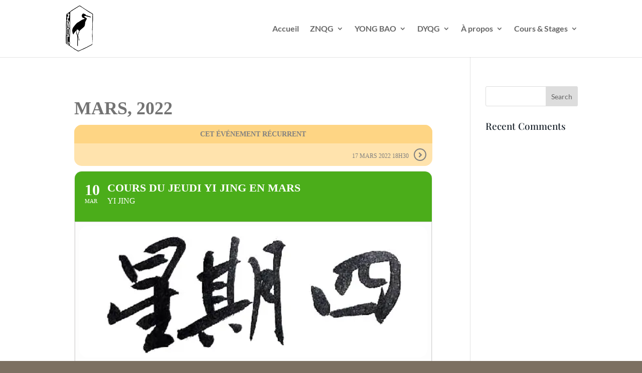

--- FILE ---
content_type: text/html; charset=UTF-8
request_url: https://znqg.fr/wp-admin/admin-ajax.php
body_size: 351
content:
{"cal_def":{"ux_val":false,"hide_end_time":false,"ft_event_priority":false,"eventcard_open":false,"show_schema":true,"show_jsonld":true,"color":"#ae1a1a","eventtop_fields":null,"single_addon":true,"user_loggedin":false,"start_of_week":"1","hide_arrows":false,"wp_date_format":"D MMMM YYYY","wp_time_format":"H\\hmm","utc_offset":1,"google_maps_load":null},"temp":[],"dms":{"d":["dimanche","lundi","mardi","mercredi","jeudi","vendredi","samedi"],"d3":["dim","lun","mar","mer","jeu","ven","sam"],"d1":["d","l","m","m","j","v","s"],"m":{"1":"janvier","2":"f\u00e9vrier","3":"mars","4":"avril","5":"mai","6":"juin","7":"juillet","8":"aout","9":"septembre","10":"octobre","11":"novembre","12":"d\u00e9cembre"},"m3":{"1":"jan","2":"fev","3":"mar","4":"avr","5":"mai","6":"juin","7":"juil","8":"aou","9":"sep","10":"oct","11":"nov","12":"dec"}},"cals":[],"txt":{"no_events":"Aucun \u00e9venement","all_day":"Toute la journ\u00e9e","event_completed":"\u00c9v\u00e9nement termin\u00e9"},"terms":[]}